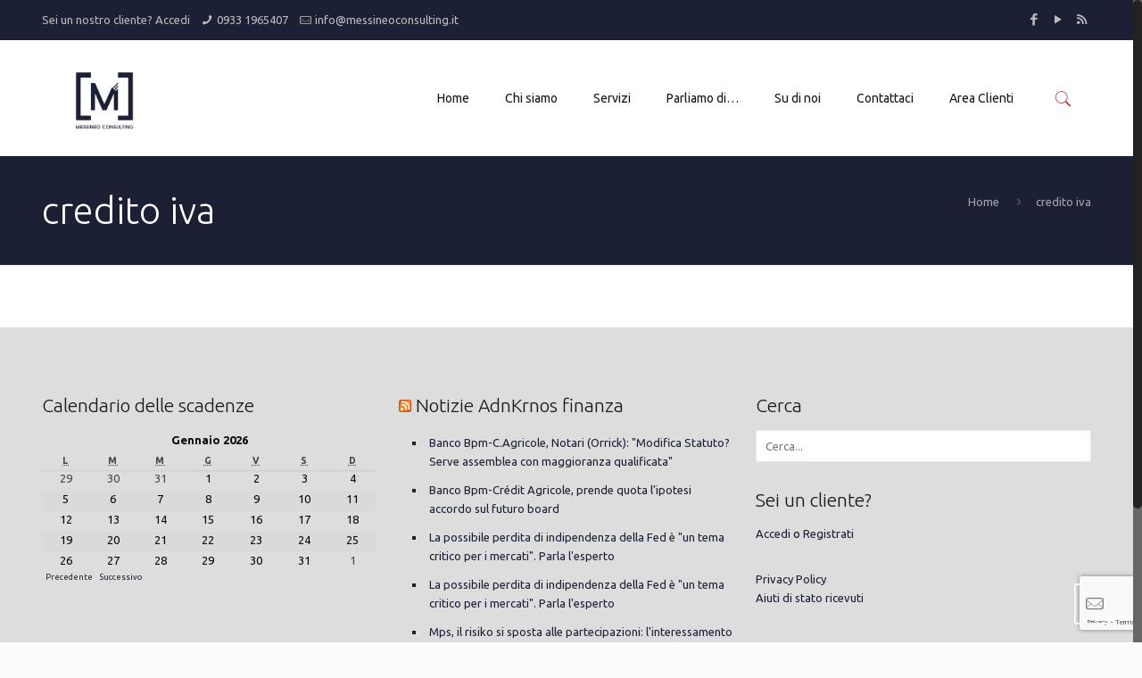

--- FILE ---
content_type: text/html; charset=utf-8
request_url: https://www.google.com/recaptcha/api2/anchor?ar=1&k=6Le83dUUAAAAAJ-lTDvDVHki6AXQdFK2p89TxTiI&co=aHR0cHM6Ly9tZXNzaW5lb2NvbnN1bHRpbmcuaXQ6NDQz&hl=en&v=9TiwnJFHeuIw_s0wSd3fiKfN&size=invisible&anchor-ms=20000&execute-ms=30000&cb=ij2ma1x3mf6v
body_size: 48116
content:
<!DOCTYPE HTML><html dir="ltr" lang="en"><head><meta http-equiv="Content-Type" content="text/html; charset=UTF-8">
<meta http-equiv="X-UA-Compatible" content="IE=edge">
<title>reCAPTCHA</title>
<style type="text/css">
/* cyrillic-ext */
@font-face {
  font-family: 'Roboto';
  font-style: normal;
  font-weight: 400;
  font-stretch: 100%;
  src: url(//fonts.gstatic.com/s/roboto/v48/KFO7CnqEu92Fr1ME7kSn66aGLdTylUAMa3GUBHMdazTgWw.woff2) format('woff2');
  unicode-range: U+0460-052F, U+1C80-1C8A, U+20B4, U+2DE0-2DFF, U+A640-A69F, U+FE2E-FE2F;
}
/* cyrillic */
@font-face {
  font-family: 'Roboto';
  font-style: normal;
  font-weight: 400;
  font-stretch: 100%;
  src: url(//fonts.gstatic.com/s/roboto/v48/KFO7CnqEu92Fr1ME7kSn66aGLdTylUAMa3iUBHMdazTgWw.woff2) format('woff2');
  unicode-range: U+0301, U+0400-045F, U+0490-0491, U+04B0-04B1, U+2116;
}
/* greek-ext */
@font-face {
  font-family: 'Roboto';
  font-style: normal;
  font-weight: 400;
  font-stretch: 100%;
  src: url(//fonts.gstatic.com/s/roboto/v48/KFO7CnqEu92Fr1ME7kSn66aGLdTylUAMa3CUBHMdazTgWw.woff2) format('woff2');
  unicode-range: U+1F00-1FFF;
}
/* greek */
@font-face {
  font-family: 'Roboto';
  font-style: normal;
  font-weight: 400;
  font-stretch: 100%;
  src: url(//fonts.gstatic.com/s/roboto/v48/KFO7CnqEu92Fr1ME7kSn66aGLdTylUAMa3-UBHMdazTgWw.woff2) format('woff2');
  unicode-range: U+0370-0377, U+037A-037F, U+0384-038A, U+038C, U+038E-03A1, U+03A3-03FF;
}
/* math */
@font-face {
  font-family: 'Roboto';
  font-style: normal;
  font-weight: 400;
  font-stretch: 100%;
  src: url(//fonts.gstatic.com/s/roboto/v48/KFO7CnqEu92Fr1ME7kSn66aGLdTylUAMawCUBHMdazTgWw.woff2) format('woff2');
  unicode-range: U+0302-0303, U+0305, U+0307-0308, U+0310, U+0312, U+0315, U+031A, U+0326-0327, U+032C, U+032F-0330, U+0332-0333, U+0338, U+033A, U+0346, U+034D, U+0391-03A1, U+03A3-03A9, U+03B1-03C9, U+03D1, U+03D5-03D6, U+03F0-03F1, U+03F4-03F5, U+2016-2017, U+2034-2038, U+203C, U+2040, U+2043, U+2047, U+2050, U+2057, U+205F, U+2070-2071, U+2074-208E, U+2090-209C, U+20D0-20DC, U+20E1, U+20E5-20EF, U+2100-2112, U+2114-2115, U+2117-2121, U+2123-214F, U+2190, U+2192, U+2194-21AE, U+21B0-21E5, U+21F1-21F2, U+21F4-2211, U+2213-2214, U+2216-22FF, U+2308-230B, U+2310, U+2319, U+231C-2321, U+2336-237A, U+237C, U+2395, U+239B-23B7, U+23D0, U+23DC-23E1, U+2474-2475, U+25AF, U+25B3, U+25B7, U+25BD, U+25C1, U+25CA, U+25CC, U+25FB, U+266D-266F, U+27C0-27FF, U+2900-2AFF, U+2B0E-2B11, U+2B30-2B4C, U+2BFE, U+3030, U+FF5B, U+FF5D, U+1D400-1D7FF, U+1EE00-1EEFF;
}
/* symbols */
@font-face {
  font-family: 'Roboto';
  font-style: normal;
  font-weight: 400;
  font-stretch: 100%;
  src: url(//fonts.gstatic.com/s/roboto/v48/KFO7CnqEu92Fr1ME7kSn66aGLdTylUAMaxKUBHMdazTgWw.woff2) format('woff2');
  unicode-range: U+0001-000C, U+000E-001F, U+007F-009F, U+20DD-20E0, U+20E2-20E4, U+2150-218F, U+2190, U+2192, U+2194-2199, U+21AF, U+21E6-21F0, U+21F3, U+2218-2219, U+2299, U+22C4-22C6, U+2300-243F, U+2440-244A, U+2460-24FF, U+25A0-27BF, U+2800-28FF, U+2921-2922, U+2981, U+29BF, U+29EB, U+2B00-2BFF, U+4DC0-4DFF, U+FFF9-FFFB, U+10140-1018E, U+10190-1019C, U+101A0, U+101D0-101FD, U+102E0-102FB, U+10E60-10E7E, U+1D2C0-1D2D3, U+1D2E0-1D37F, U+1F000-1F0FF, U+1F100-1F1AD, U+1F1E6-1F1FF, U+1F30D-1F30F, U+1F315, U+1F31C, U+1F31E, U+1F320-1F32C, U+1F336, U+1F378, U+1F37D, U+1F382, U+1F393-1F39F, U+1F3A7-1F3A8, U+1F3AC-1F3AF, U+1F3C2, U+1F3C4-1F3C6, U+1F3CA-1F3CE, U+1F3D4-1F3E0, U+1F3ED, U+1F3F1-1F3F3, U+1F3F5-1F3F7, U+1F408, U+1F415, U+1F41F, U+1F426, U+1F43F, U+1F441-1F442, U+1F444, U+1F446-1F449, U+1F44C-1F44E, U+1F453, U+1F46A, U+1F47D, U+1F4A3, U+1F4B0, U+1F4B3, U+1F4B9, U+1F4BB, U+1F4BF, U+1F4C8-1F4CB, U+1F4D6, U+1F4DA, U+1F4DF, U+1F4E3-1F4E6, U+1F4EA-1F4ED, U+1F4F7, U+1F4F9-1F4FB, U+1F4FD-1F4FE, U+1F503, U+1F507-1F50B, U+1F50D, U+1F512-1F513, U+1F53E-1F54A, U+1F54F-1F5FA, U+1F610, U+1F650-1F67F, U+1F687, U+1F68D, U+1F691, U+1F694, U+1F698, U+1F6AD, U+1F6B2, U+1F6B9-1F6BA, U+1F6BC, U+1F6C6-1F6CF, U+1F6D3-1F6D7, U+1F6E0-1F6EA, U+1F6F0-1F6F3, U+1F6F7-1F6FC, U+1F700-1F7FF, U+1F800-1F80B, U+1F810-1F847, U+1F850-1F859, U+1F860-1F887, U+1F890-1F8AD, U+1F8B0-1F8BB, U+1F8C0-1F8C1, U+1F900-1F90B, U+1F93B, U+1F946, U+1F984, U+1F996, U+1F9E9, U+1FA00-1FA6F, U+1FA70-1FA7C, U+1FA80-1FA89, U+1FA8F-1FAC6, U+1FACE-1FADC, U+1FADF-1FAE9, U+1FAF0-1FAF8, U+1FB00-1FBFF;
}
/* vietnamese */
@font-face {
  font-family: 'Roboto';
  font-style: normal;
  font-weight: 400;
  font-stretch: 100%;
  src: url(//fonts.gstatic.com/s/roboto/v48/KFO7CnqEu92Fr1ME7kSn66aGLdTylUAMa3OUBHMdazTgWw.woff2) format('woff2');
  unicode-range: U+0102-0103, U+0110-0111, U+0128-0129, U+0168-0169, U+01A0-01A1, U+01AF-01B0, U+0300-0301, U+0303-0304, U+0308-0309, U+0323, U+0329, U+1EA0-1EF9, U+20AB;
}
/* latin-ext */
@font-face {
  font-family: 'Roboto';
  font-style: normal;
  font-weight: 400;
  font-stretch: 100%;
  src: url(//fonts.gstatic.com/s/roboto/v48/KFO7CnqEu92Fr1ME7kSn66aGLdTylUAMa3KUBHMdazTgWw.woff2) format('woff2');
  unicode-range: U+0100-02BA, U+02BD-02C5, U+02C7-02CC, U+02CE-02D7, U+02DD-02FF, U+0304, U+0308, U+0329, U+1D00-1DBF, U+1E00-1E9F, U+1EF2-1EFF, U+2020, U+20A0-20AB, U+20AD-20C0, U+2113, U+2C60-2C7F, U+A720-A7FF;
}
/* latin */
@font-face {
  font-family: 'Roboto';
  font-style: normal;
  font-weight: 400;
  font-stretch: 100%;
  src: url(//fonts.gstatic.com/s/roboto/v48/KFO7CnqEu92Fr1ME7kSn66aGLdTylUAMa3yUBHMdazQ.woff2) format('woff2');
  unicode-range: U+0000-00FF, U+0131, U+0152-0153, U+02BB-02BC, U+02C6, U+02DA, U+02DC, U+0304, U+0308, U+0329, U+2000-206F, U+20AC, U+2122, U+2191, U+2193, U+2212, U+2215, U+FEFF, U+FFFD;
}
/* cyrillic-ext */
@font-face {
  font-family: 'Roboto';
  font-style: normal;
  font-weight: 500;
  font-stretch: 100%;
  src: url(//fonts.gstatic.com/s/roboto/v48/KFO7CnqEu92Fr1ME7kSn66aGLdTylUAMa3GUBHMdazTgWw.woff2) format('woff2');
  unicode-range: U+0460-052F, U+1C80-1C8A, U+20B4, U+2DE0-2DFF, U+A640-A69F, U+FE2E-FE2F;
}
/* cyrillic */
@font-face {
  font-family: 'Roboto';
  font-style: normal;
  font-weight: 500;
  font-stretch: 100%;
  src: url(//fonts.gstatic.com/s/roboto/v48/KFO7CnqEu92Fr1ME7kSn66aGLdTylUAMa3iUBHMdazTgWw.woff2) format('woff2');
  unicode-range: U+0301, U+0400-045F, U+0490-0491, U+04B0-04B1, U+2116;
}
/* greek-ext */
@font-face {
  font-family: 'Roboto';
  font-style: normal;
  font-weight: 500;
  font-stretch: 100%;
  src: url(//fonts.gstatic.com/s/roboto/v48/KFO7CnqEu92Fr1ME7kSn66aGLdTylUAMa3CUBHMdazTgWw.woff2) format('woff2');
  unicode-range: U+1F00-1FFF;
}
/* greek */
@font-face {
  font-family: 'Roboto';
  font-style: normal;
  font-weight: 500;
  font-stretch: 100%;
  src: url(//fonts.gstatic.com/s/roboto/v48/KFO7CnqEu92Fr1ME7kSn66aGLdTylUAMa3-UBHMdazTgWw.woff2) format('woff2');
  unicode-range: U+0370-0377, U+037A-037F, U+0384-038A, U+038C, U+038E-03A1, U+03A3-03FF;
}
/* math */
@font-face {
  font-family: 'Roboto';
  font-style: normal;
  font-weight: 500;
  font-stretch: 100%;
  src: url(//fonts.gstatic.com/s/roboto/v48/KFO7CnqEu92Fr1ME7kSn66aGLdTylUAMawCUBHMdazTgWw.woff2) format('woff2');
  unicode-range: U+0302-0303, U+0305, U+0307-0308, U+0310, U+0312, U+0315, U+031A, U+0326-0327, U+032C, U+032F-0330, U+0332-0333, U+0338, U+033A, U+0346, U+034D, U+0391-03A1, U+03A3-03A9, U+03B1-03C9, U+03D1, U+03D5-03D6, U+03F0-03F1, U+03F4-03F5, U+2016-2017, U+2034-2038, U+203C, U+2040, U+2043, U+2047, U+2050, U+2057, U+205F, U+2070-2071, U+2074-208E, U+2090-209C, U+20D0-20DC, U+20E1, U+20E5-20EF, U+2100-2112, U+2114-2115, U+2117-2121, U+2123-214F, U+2190, U+2192, U+2194-21AE, U+21B0-21E5, U+21F1-21F2, U+21F4-2211, U+2213-2214, U+2216-22FF, U+2308-230B, U+2310, U+2319, U+231C-2321, U+2336-237A, U+237C, U+2395, U+239B-23B7, U+23D0, U+23DC-23E1, U+2474-2475, U+25AF, U+25B3, U+25B7, U+25BD, U+25C1, U+25CA, U+25CC, U+25FB, U+266D-266F, U+27C0-27FF, U+2900-2AFF, U+2B0E-2B11, U+2B30-2B4C, U+2BFE, U+3030, U+FF5B, U+FF5D, U+1D400-1D7FF, U+1EE00-1EEFF;
}
/* symbols */
@font-face {
  font-family: 'Roboto';
  font-style: normal;
  font-weight: 500;
  font-stretch: 100%;
  src: url(//fonts.gstatic.com/s/roboto/v48/KFO7CnqEu92Fr1ME7kSn66aGLdTylUAMaxKUBHMdazTgWw.woff2) format('woff2');
  unicode-range: U+0001-000C, U+000E-001F, U+007F-009F, U+20DD-20E0, U+20E2-20E4, U+2150-218F, U+2190, U+2192, U+2194-2199, U+21AF, U+21E6-21F0, U+21F3, U+2218-2219, U+2299, U+22C4-22C6, U+2300-243F, U+2440-244A, U+2460-24FF, U+25A0-27BF, U+2800-28FF, U+2921-2922, U+2981, U+29BF, U+29EB, U+2B00-2BFF, U+4DC0-4DFF, U+FFF9-FFFB, U+10140-1018E, U+10190-1019C, U+101A0, U+101D0-101FD, U+102E0-102FB, U+10E60-10E7E, U+1D2C0-1D2D3, U+1D2E0-1D37F, U+1F000-1F0FF, U+1F100-1F1AD, U+1F1E6-1F1FF, U+1F30D-1F30F, U+1F315, U+1F31C, U+1F31E, U+1F320-1F32C, U+1F336, U+1F378, U+1F37D, U+1F382, U+1F393-1F39F, U+1F3A7-1F3A8, U+1F3AC-1F3AF, U+1F3C2, U+1F3C4-1F3C6, U+1F3CA-1F3CE, U+1F3D4-1F3E0, U+1F3ED, U+1F3F1-1F3F3, U+1F3F5-1F3F7, U+1F408, U+1F415, U+1F41F, U+1F426, U+1F43F, U+1F441-1F442, U+1F444, U+1F446-1F449, U+1F44C-1F44E, U+1F453, U+1F46A, U+1F47D, U+1F4A3, U+1F4B0, U+1F4B3, U+1F4B9, U+1F4BB, U+1F4BF, U+1F4C8-1F4CB, U+1F4D6, U+1F4DA, U+1F4DF, U+1F4E3-1F4E6, U+1F4EA-1F4ED, U+1F4F7, U+1F4F9-1F4FB, U+1F4FD-1F4FE, U+1F503, U+1F507-1F50B, U+1F50D, U+1F512-1F513, U+1F53E-1F54A, U+1F54F-1F5FA, U+1F610, U+1F650-1F67F, U+1F687, U+1F68D, U+1F691, U+1F694, U+1F698, U+1F6AD, U+1F6B2, U+1F6B9-1F6BA, U+1F6BC, U+1F6C6-1F6CF, U+1F6D3-1F6D7, U+1F6E0-1F6EA, U+1F6F0-1F6F3, U+1F6F7-1F6FC, U+1F700-1F7FF, U+1F800-1F80B, U+1F810-1F847, U+1F850-1F859, U+1F860-1F887, U+1F890-1F8AD, U+1F8B0-1F8BB, U+1F8C0-1F8C1, U+1F900-1F90B, U+1F93B, U+1F946, U+1F984, U+1F996, U+1F9E9, U+1FA00-1FA6F, U+1FA70-1FA7C, U+1FA80-1FA89, U+1FA8F-1FAC6, U+1FACE-1FADC, U+1FADF-1FAE9, U+1FAF0-1FAF8, U+1FB00-1FBFF;
}
/* vietnamese */
@font-face {
  font-family: 'Roboto';
  font-style: normal;
  font-weight: 500;
  font-stretch: 100%;
  src: url(//fonts.gstatic.com/s/roboto/v48/KFO7CnqEu92Fr1ME7kSn66aGLdTylUAMa3OUBHMdazTgWw.woff2) format('woff2');
  unicode-range: U+0102-0103, U+0110-0111, U+0128-0129, U+0168-0169, U+01A0-01A1, U+01AF-01B0, U+0300-0301, U+0303-0304, U+0308-0309, U+0323, U+0329, U+1EA0-1EF9, U+20AB;
}
/* latin-ext */
@font-face {
  font-family: 'Roboto';
  font-style: normal;
  font-weight: 500;
  font-stretch: 100%;
  src: url(//fonts.gstatic.com/s/roboto/v48/KFO7CnqEu92Fr1ME7kSn66aGLdTylUAMa3KUBHMdazTgWw.woff2) format('woff2');
  unicode-range: U+0100-02BA, U+02BD-02C5, U+02C7-02CC, U+02CE-02D7, U+02DD-02FF, U+0304, U+0308, U+0329, U+1D00-1DBF, U+1E00-1E9F, U+1EF2-1EFF, U+2020, U+20A0-20AB, U+20AD-20C0, U+2113, U+2C60-2C7F, U+A720-A7FF;
}
/* latin */
@font-face {
  font-family: 'Roboto';
  font-style: normal;
  font-weight: 500;
  font-stretch: 100%;
  src: url(//fonts.gstatic.com/s/roboto/v48/KFO7CnqEu92Fr1ME7kSn66aGLdTylUAMa3yUBHMdazQ.woff2) format('woff2');
  unicode-range: U+0000-00FF, U+0131, U+0152-0153, U+02BB-02BC, U+02C6, U+02DA, U+02DC, U+0304, U+0308, U+0329, U+2000-206F, U+20AC, U+2122, U+2191, U+2193, U+2212, U+2215, U+FEFF, U+FFFD;
}
/* cyrillic-ext */
@font-face {
  font-family: 'Roboto';
  font-style: normal;
  font-weight: 900;
  font-stretch: 100%;
  src: url(//fonts.gstatic.com/s/roboto/v48/KFO7CnqEu92Fr1ME7kSn66aGLdTylUAMa3GUBHMdazTgWw.woff2) format('woff2');
  unicode-range: U+0460-052F, U+1C80-1C8A, U+20B4, U+2DE0-2DFF, U+A640-A69F, U+FE2E-FE2F;
}
/* cyrillic */
@font-face {
  font-family: 'Roboto';
  font-style: normal;
  font-weight: 900;
  font-stretch: 100%;
  src: url(//fonts.gstatic.com/s/roboto/v48/KFO7CnqEu92Fr1ME7kSn66aGLdTylUAMa3iUBHMdazTgWw.woff2) format('woff2');
  unicode-range: U+0301, U+0400-045F, U+0490-0491, U+04B0-04B1, U+2116;
}
/* greek-ext */
@font-face {
  font-family: 'Roboto';
  font-style: normal;
  font-weight: 900;
  font-stretch: 100%;
  src: url(//fonts.gstatic.com/s/roboto/v48/KFO7CnqEu92Fr1ME7kSn66aGLdTylUAMa3CUBHMdazTgWw.woff2) format('woff2');
  unicode-range: U+1F00-1FFF;
}
/* greek */
@font-face {
  font-family: 'Roboto';
  font-style: normal;
  font-weight: 900;
  font-stretch: 100%;
  src: url(//fonts.gstatic.com/s/roboto/v48/KFO7CnqEu92Fr1ME7kSn66aGLdTylUAMa3-UBHMdazTgWw.woff2) format('woff2');
  unicode-range: U+0370-0377, U+037A-037F, U+0384-038A, U+038C, U+038E-03A1, U+03A3-03FF;
}
/* math */
@font-face {
  font-family: 'Roboto';
  font-style: normal;
  font-weight: 900;
  font-stretch: 100%;
  src: url(//fonts.gstatic.com/s/roboto/v48/KFO7CnqEu92Fr1ME7kSn66aGLdTylUAMawCUBHMdazTgWw.woff2) format('woff2');
  unicode-range: U+0302-0303, U+0305, U+0307-0308, U+0310, U+0312, U+0315, U+031A, U+0326-0327, U+032C, U+032F-0330, U+0332-0333, U+0338, U+033A, U+0346, U+034D, U+0391-03A1, U+03A3-03A9, U+03B1-03C9, U+03D1, U+03D5-03D6, U+03F0-03F1, U+03F4-03F5, U+2016-2017, U+2034-2038, U+203C, U+2040, U+2043, U+2047, U+2050, U+2057, U+205F, U+2070-2071, U+2074-208E, U+2090-209C, U+20D0-20DC, U+20E1, U+20E5-20EF, U+2100-2112, U+2114-2115, U+2117-2121, U+2123-214F, U+2190, U+2192, U+2194-21AE, U+21B0-21E5, U+21F1-21F2, U+21F4-2211, U+2213-2214, U+2216-22FF, U+2308-230B, U+2310, U+2319, U+231C-2321, U+2336-237A, U+237C, U+2395, U+239B-23B7, U+23D0, U+23DC-23E1, U+2474-2475, U+25AF, U+25B3, U+25B7, U+25BD, U+25C1, U+25CA, U+25CC, U+25FB, U+266D-266F, U+27C0-27FF, U+2900-2AFF, U+2B0E-2B11, U+2B30-2B4C, U+2BFE, U+3030, U+FF5B, U+FF5D, U+1D400-1D7FF, U+1EE00-1EEFF;
}
/* symbols */
@font-face {
  font-family: 'Roboto';
  font-style: normal;
  font-weight: 900;
  font-stretch: 100%;
  src: url(//fonts.gstatic.com/s/roboto/v48/KFO7CnqEu92Fr1ME7kSn66aGLdTylUAMaxKUBHMdazTgWw.woff2) format('woff2');
  unicode-range: U+0001-000C, U+000E-001F, U+007F-009F, U+20DD-20E0, U+20E2-20E4, U+2150-218F, U+2190, U+2192, U+2194-2199, U+21AF, U+21E6-21F0, U+21F3, U+2218-2219, U+2299, U+22C4-22C6, U+2300-243F, U+2440-244A, U+2460-24FF, U+25A0-27BF, U+2800-28FF, U+2921-2922, U+2981, U+29BF, U+29EB, U+2B00-2BFF, U+4DC0-4DFF, U+FFF9-FFFB, U+10140-1018E, U+10190-1019C, U+101A0, U+101D0-101FD, U+102E0-102FB, U+10E60-10E7E, U+1D2C0-1D2D3, U+1D2E0-1D37F, U+1F000-1F0FF, U+1F100-1F1AD, U+1F1E6-1F1FF, U+1F30D-1F30F, U+1F315, U+1F31C, U+1F31E, U+1F320-1F32C, U+1F336, U+1F378, U+1F37D, U+1F382, U+1F393-1F39F, U+1F3A7-1F3A8, U+1F3AC-1F3AF, U+1F3C2, U+1F3C4-1F3C6, U+1F3CA-1F3CE, U+1F3D4-1F3E0, U+1F3ED, U+1F3F1-1F3F3, U+1F3F5-1F3F7, U+1F408, U+1F415, U+1F41F, U+1F426, U+1F43F, U+1F441-1F442, U+1F444, U+1F446-1F449, U+1F44C-1F44E, U+1F453, U+1F46A, U+1F47D, U+1F4A3, U+1F4B0, U+1F4B3, U+1F4B9, U+1F4BB, U+1F4BF, U+1F4C8-1F4CB, U+1F4D6, U+1F4DA, U+1F4DF, U+1F4E3-1F4E6, U+1F4EA-1F4ED, U+1F4F7, U+1F4F9-1F4FB, U+1F4FD-1F4FE, U+1F503, U+1F507-1F50B, U+1F50D, U+1F512-1F513, U+1F53E-1F54A, U+1F54F-1F5FA, U+1F610, U+1F650-1F67F, U+1F687, U+1F68D, U+1F691, U+1F694, U+1F698, U+1F6AD, U+1F6B2, U+1F6B9-1F6BA, U+1F6BC, U+1F6C6-1F6CF, U+1F6D3-1F6D7, U+1F6E0-1F6EA, U+1F6F0-1F6F3, U+1F6F7-1F6FC, U+1F700-1F7FF, U+1F800-1F80B, U+1F810-1F847, U+1F850-1F859, U+1F860-1F887, U+1F890-1F8AD, U+1F8B0-1F8BB, U+1F8C0-1F8C1, U+1F900-1F90B, U+1F93B, U+1F946, U+1F984, U+1F996, U+1F9E9, U+1FA00-1FA6F, U+1FA70-1FA7C, U+1FA80-1FA89, U+1FA8F-1FAC6, U+1FACE-1FADC, U+1FADF-1FAE9, U+1FAF0-1FAF8, U+1FB00-1FBFF;
}
/* vietnamese */
@font-face {
  font-family: 'Roboto';
  font-style: normal;
  font-weight: 900;
  font-stretch: 100%;
  src: url(//fonts.gstatic.com/s/roboto/v48/KFO7CnqEu92Fr1ME7kSn66aGLdTylUAMa3OUBHMdazTgWw.woff2) format('woff2');
  unicode-range: U+0102-0103, U+0110-0111, U+0128-0129, U+0168-0169, U+01A0-01A1, U+01AF-01B0, U+0300-0301, U+0303-0304, U+0308-0309, U+0323, U+0329, U+1EA0-1EF9, U+20AB;
}
/* latin-ext */
@font-face {
  font-family: 'Roboto';
  font-style: normal;
  font-weight: 900;
  font-stretch: 100%;
  src: url(//fonts.gstatic.com/s/roboto/v48/KFO7CnqEu92Fr1ME7kSn66aGLdTylUAMa3KUBHMdazTgWw.woff2) format('woff2');
  unicode-range: U+0100-02BA, U+02BD-02C5, U+02C7-02CC, U+02CE-02D7, U+02DD-02FF, U+0304, U+0308, U+0329, U+1D00-1DBF, U+1E00-1E9F, U+1EF2-1EFF, U+2020, U+20A0-20AB, U+20AD-20C0, U+2113, U+2C60-2C7F, U+A720-A7FF;
}
/* latin */
@font-face {
  font-family: 'Roboto';
  font-style: normal;
  font-weight: 900;
  font-stretch: 100%;
  src: url(//fonts.gstatic.com/s/roboto/v48/KFO7CnqEu92Fr1ME7kSn66aGLdTylUAMa3yUBHMdazQ.woff2) format('woff2');
  unicode-range: U+0000-00FF, U+0131, U+0152-0153, U+02BB-02BC, U+02C6, U+02DA, U+02DC, U+0304, U+0308, U+0329, U+2000-206F, U+20AC, U+2122, U+2191, U+2193, U+2212, U+2215, U+FEFF, U+FFFD;
}

</style>
<link rel="stylesheet" type="text/css" href="https://www.gstatic.com/recaptcha/releases/9TiwnJFHeuIw_s0wSd3fiKfN/styles__ltr.css">
<script nonce="pVNFzJq4ypMW7y8j02oRJA" type="text/javascript">window['__recaptcha_api'] = 'https://www.google.com/recaptcha/api2/';</script>
<script type="text/javascript" src="https://www.gstatic.com/recaptcha/releases/9TiwnJFHeuIw_s0wSd3fiKfN/recaptcha__en.js" nonce="pVNFzJq4ypMW7y8j02oRJA">
      
    </script></head>
<body><div id="rc-anchor-alert" class="rc-anchor-alert"></div>
<input type="hidden" id="recaptcha-token" value="[base64]">
<script type="text/javascript" nonce="pVNFzJq4ypMW7y8j02oRJA">
      recaptcha.anchor.Main.init("[\x22ainput\x22,[\x22bgdata\x22,\x22\x22,\[base64]/[base64]/[base64]/[base64]/[base64]/[base64]/[base64]/[base64]/[base64]/[base64]\\u003d\x22,\[base64]\\u003d\\u003d\x22,\[base64]/[base64]/DnQRYJ8ODW8KrKMK2w5rDvcOpCcKcPMKzw4bCgzPDrFHCgD/[base64]/CkmpGXsOELGXDiGcVFsKrQcO1wrxnOMOcD8OZQMOJw78DZBRPZB7CkmbCpRnClE1NI1PDm8KcwrXCrMO6YD7CtBLCuMOyw5fCswnDs8Obw7VPJT/[base64]/Oh42BQTDgcK8w59NMx4Dw4oOwqrDiMKKdMO+wrRrw4DDkWTDosKRwrDDjMOTeMOBdcOTw4zDtMKTWMO/McKLwrTDqjTDjU/ClmFmOQLDocO6wpnDtQLCjMKNw5B9wrbCoXo2w6zDjBcTVcKTRlHDqW/DkDvCjhDCr8KGwq4IT8KJdMOmD8KNBcOZwpnCqsKuw4kVw4ZQwp07FGfCm3TCh8KNPsOHw5cowqLDv23Dg8OAXE46J8KOF8KaOErCjMKFKSYjD8OmwoJ6S1fDnnl6wok8W8K+NHgLw5zDjXfDqsOzwoB0M8OVwq/[base64]/[base64]/[base64]/CqkvDuDFrwpXCsBgUIDIswrEmak4gwqfCj3DDm8KJIcOxScO+XcONwpfCk8KAIMOTwrzCuMOPRMK+wq3Cg8K/[base64]/CkDHDqUMAw5YYW8OUQMKgw60af8OqwoDCmcKsw54tI2rDvcOxBkRhE8O3P8K+dB/CiTTCk8Opw7taLmrDhlZmwoxDSMO0cmoqw6bDsMKJc8O0wp/ClxhAOMKpUm4idsKzAx/DjsKFTCrDlcKXwohuacKAw53DpMO3I1wSYiTDpXIJY8KDRDPClcOxwp/[base64]/[base64]/eSvCjcOyARnCvcOXw5Y/wrLDgsOURj/DlnlRw6TCoyYnb1YvdcO4csK5bnMfw7zDqGFuwqrCgSx7JMK4RTDDpMO8wqUNwoFswrclwrfCmMKBwqXCu0/CnG1kw4p4CMOnQ2jDt8O7KsOENSTDuh8Cw4vCmWrCh8Oew6LDvVt/[base64]/DjDrClCLDjATCq2PCuMK8LsOET38lIUBCL8OSw7BAw4JiU8KMwoXDjUQVKTs0w73CtVktaSrDuQw5wq7Dhzc1C8KeQ8K1wp/DiGIRwoMuw6HCs8Kqw4bCjTENwp17w7BvwpTDlwldw5gxATlGwqYDT8O6w6bCtHUrw4kEOMOTwrfCjsOAwrfCm0MhSFYiSzfCo8K1JSLDrx98IsOyDsOswrAfw7/Dv8OcAmBCScKHfMOITcOkw4oVwpPDscOoOMKvIcOVw79XdRlEw5sewrlKZxsUBxXChsKRcFPDiMKGw47CuDzDv8O4w5bDnhNKZhRtwpbCrsKrM3QQwqFFMhIbBx/Do1YjwonCicOvHkEyFEYnw5vCiCzCqB3CqcKew7/Dsy51woYzwoMzcsOIw5bDgyBvw6QvW29ow7l1csOpKznDnygBw6Inw6LCmH5kFzMHwrY8FsKNPWoHdMOJa8KYEFZjw4XDlcKywrt2Dy/Cpz7Cp1TDjVpBVD3DsCnCgsKcH8OBw6sTcy85w6ARFAzDkw1TYwklBgIyLlgkwr0SwpVxw5AjWsKwNMOhKF7CqiQJbwjCtMKtw5TDiMORwrZxS8OQGmTCk0DDmQp9w5pPQsOMd3B0w5gfw4DCqcO4wogMf1Q9w4Uufn/DiMKDZDE6VW5JSVRBdC17wp1two/[base64]/Dq8KUwopPwrtHQVlVwqg3DsOCFsOjwo8ww4zDu8O6w749HRPCo8ORw5bCthjCocK/R8OVw6zDhcOrw4nDmcKiw7vDgCgDCEYgJMOAbzDCuwvCkEE6X1AiYsKGw6jDk8O9U8Kpw6oVEcKeRcK4woArw5UtRMKPwpoIwqLCmQc1V2JHw6LCo0rCpMKaZFfDvMK1wpI3wozCiRLDjQYnwpUiLMKuwpcfwrkTKErCsMKhw7QpwrbDlyTChWhSOV/DrcOuKy8EwrwJwp5eRDzDvzPDpcKuw6AswqrDmGhgw7ACwrEeHVvDhcOZwpUWwoxLw5d+w6wSw6JOw6wyVC0Dwr/[base64]/IWzCrHrDvcO0eB9Sw67DpMONw7gqwqXDtm/ChmbCg1PDsDgLOhLDjcKEw7NJNcKlOANaw5kKw7Y8woTDihIGPsODw5LDnsKew7/[base64]/wpU9TUTCjVLCnGjDhhIRw5F5w6HCgcKMwpnCvMKAw5fDn3PDnMKoA3HDusODI8Kaw5R4M8OWNcOXwpADwrEVFUTCly/DsAEPVcKhPFfCvRTDllcFRAtww5AYw4ZTwps8w77DojTDhcKSw6AoZ8KNLR7CvgEVwoTCkMOaX1VLRMOUIsOtQkDDt8KFFgtzw7kcOMOGTcK0JxBPP8Omwo/[base64]/[base64]/[base64]/w7jDhBTCrnjCoBQEwqI7wr3DpmxbNz7DtWzCncOrw6Jhw6Q2FsK1w5HDkXLDv8OVwrJow5bDjMK7w63CsTzDlsKBw4kUc8OGRwHCjMOLw49efEMrwpsOFsOLw53CrXDDscKPw67CjBrDp8KnLhbCskzDvj/DqA1SY8OKfsKXS8OXScOCw4A3EMKYCxJQwoBJYMKYw4bDgkoZF1sif3sbw5rDnMK8w7I2VMOfPx80dBxiWcOpI015KhRrMCcNwqEbRcKsw4ktwprCu8OJw71nZCEVO8KPw5tewoXDtcOrHcO/QMO1wo7CgcKSJRIow4LCpcKBC8K0NMK9wp3CocKZw6ZVb2thXcOSQhg0OAclwrrDtMOoU1djFWVzEsO+w48Rw6M/w6sww7l8w7TCjWQcM8Onw5wPW8O5wp/Dpg0uw4TDjyrCiMKCcnTCrcOqTxMjw6Bpw4hdw4pGacKCQsOhA3HCrMO4VcK+UywXcsOzwrQPw65wHcObNlYZwp7Ci2wSC8KZclXDiGLDscKHw7vCvX5AJsK9PsK8KifDv8OCdwTClMOEAHLCtsOOXlnCjMOfFhnCoFTChDrCqEjDtm/Dty8Mwr3CssOmTcKkw7QgwpJOwpjCuMKsEHhZNxtYwpnDjMKNw5Bfw5XCg1PDgwdwWxnDmcKRZUPCpMKbCx/[base64]/DosKcdlDCgsKhIklrYMKnU8OVFE7Ds2MRw6Q1MmnDgjkOC0rCp8K3EMOrw6PDnU4Lw60iw4RWwpXDuzwJwq7CqcOgw5pzwrnDvsK+w6s+fsO5wqzDnxciZMK7EsOlMA0Kw55qVT/Dg8KzY8KMw54GV8KLR1fDh1TCt8KawoXCgMKYwpdLOMKgf8K+worDuMK2w69hw5DDhDPDtsK6wp8RES1RZU0Cw5LCkcKvU8OsYsKqEw7Ciw7CuMKow50bw4g/DsO1dhJgw6TCksOxQXd3cCPCkMKeK3nDmEZ3SMOWJ8KpQC0Ywp3Ci8OhwrDDtzQCasOhw47CmcKKw7oMw41xw4x/wqbDr8OVW8O4ZMO0w74Rw50LLcKwD0Isw47CqHlOwqPCoxQ4w6vCl1fCnlkiw5HCkcO/wqV5IDLDnMOuwpgBEcO/dcKnwootYMOAPmokeDfDicKdXcKaGMKmKStzX8O8FsK4SVV6ECvDr8O2w7R+WcKDYm0KVkJSw7nCi8OHCXrDgQvDrTPDuQPCksKuw40eMcOXwpPCv2TCnsKrZw3DpU04UQ9BYsK+bsKweDDDvzV2w7UeLQTCtcKrw5vCp8OjOB0mw5zDsx1iY3TCvsOhwr/DtMOPw7rDq8OWwqLDk8OwwrNoQVfCs8KvGXMIIcOCw6Bdw7vDmcOpwqHDlXbCm8KKworCkcK5wpcOWMKLDHHDscKzJcK3YcOpwq/Coi4Uw5JcwqcOC8KpDUvCksOIwrnDoSDCucO5wr/[base64]/dHzDlsOpLn7DqcKnAWjDpj9rwobCi0o/[base64]/DnlbCuMOnDAMkwofDhTfDvsKbVsKDesObGhPCtWFedsKJbcOaBR7DocOLw751VFrDthkzYcKAw77DocODHMOlG8OpOcKqw7fCh27DvB7Dn8KLbMKBwqJzwpvDkz5lbArDgx7ConZzWE9vwqDDuF7CrsOGdz3DmsKDQcKbFsKMV37Dj8KGwobDrMK0IwfCk37DkCsJw5/[base64]/[base64]/DhmrChMKjwp3CiBNHwqpHD8KEFMKlGMOGM8OEUwbDm8O8wqABBkjDhTxkw5TCriRiw7leQ3ZPw7MOw7p8w6nCgsKgesKvbhwiw5geHMKDwq7CmcORa0nCkkETw715w6/DtMOeElzCkMO6fH7DiMKqwqDCiMOYw7vCv8KtQ8OEeX/DtMK7N8KRwrYkbiPDn8OOwoUAecK7wpvDsQcPWMOCV8K5w7vChsKIEXDDssKcQcK/[base64]/ChcK5TjDCjsKAFMOrwqsGCw0rM8O9w7Z6DMOewoPDoC7Do8OAfhDCiWrDmsKdUsKew4bDoMOxw5MWw5Atw5UGw6QfwoXDqV9zw5vDp8OxMkdJw6Yhwpt5w4wxw74cBMKlw6bCvCVZA8OVLsOOw7/DrMKUOFHCsFHCgcOPJcKAYAbCh8OQwpHDqcOOeiXDvllQw6cUw5XCqQZZwo4XGFzDkcKJX8OPwoTCl2BywqkjIBnClyjCpRYOPMO5Nj/DmDnDh0HCiMO8UcKuWRvCisOGNgwwWMKxZkDChsKOZ8O0TcOfw7ZjUh3Cl8KFKsOrTMORwrbDlsORwoPDuHDDhEULbcKwe03CosO/[base64]/CuT3Dr8OUbMO9RGnChDgoIsOZBA4ew47CkcO/TxfDnsKTw5NjeyzDs8Ouw7HDi8OlwplzH1XDjTDCqsKqMB1BE8KZO8KZw4rDrMKQGlEpw5wCwpHCjcOVMcKcZMKLwpR6SCnDu04vTcO8wpJnw53DksKwV8KwwpnCsTp/fjnDscK9w6TDqibDl8OvTcO+BcOhHjnDlMOnwq/[base64]/CpEhQw70Aw4PCosONwp/CkkN+UDXDlFjDisOsDsKJPQdpJwpwUMK4wpZywpnCiyIqw7dVw4dVLlomw6EiC1jChGrDhTZbwpttwq7CqMKJc8KfJyQew6XCu8OaAF9JwqZTwqspUwfCrMODwoBNHMOKwo/Cl2dtK8OJw6rDmW5SwrsyJsOBWCvCl3HCn8O8w7VTw6zCicK/wqvCpMK6Q37DlMK1w6c8HsO8w6DCg1QSwpsnFR8TwpNCw4fDp8O2aXI7w4hzw6/DtcKbGsKYwoxyw5cRPsKbwrk4wpDDjBtvAjNDwqYUwofDlcKCwqvCi014w7VKw4fDgGHDosOfwoAwc8OUDxrCpWhNXGnDvcOYDMKEw6NYQk/CpQ4KVsOvw6zCjMKGw7fDusOCwo7Cv8OqMxHCvsKFbcKXwoDCsjURIsOlw53CvMKFwqfCjUXCh8OLKylWVcOZG8K/VhZtecOBAQDClsK9Hwsbwrk4clBhwoLChMOKw5nCtsOiRT1jwp4Pwqobw7vDmGsBwoQOwrPCrMO5GcKhw5bCqwXCqsKVDkATJcOSwozDmj4bOnzDoH7Cri1qwp/Ch8KXShTCoToKKsOlwqbDj07DmsOvwqBDwr1mEG8GHlMUw7/[base64]/DhsK0H1cZwqTDnMOvwqXCtzrCiMOXBzxmwr1TdhAZw63CnRAQw4IIw5AidMKlah4XwqpRJ8O4wqsRMcOuwpnCpsODwrAvwoPCl8OVZMOHw6fCv8O2YMO/UMKswocQwqfDlGJuHVDDlzcNX0fCicKxwpXCh8OxwprCmMKawqHCum98w6TDicK2w5PDiBN1LMOwfj4lZxvDpG/DmH3CsMOuZcOzQkZNJMO8wp1Jf8KnBcOQwpo+MMKUwprDlcKHwqcdSW1/WUwjw5HDpg0bO8KgRk/[base64]/[base64]/DvT9eYwB2w6jDl8KAw4kEFmDDu8O7wqgnDiZXw7skw6BdBcOAQwLCnsOdwoXCugsPN8OPwosIwo8ZPsK/[base64]/wotyP8KFw5pCdsODVjpIwqxww6TDlzrDiWMuMj3Cu2LDrhVjw4YfwrvCq0kOw5XDq8KtwqQ/K3XDpk3Dh8K3MWXDvsK1wqkfF8O7woPDpxg7wq4LwqnCsMKWw6MEw6YWOk/ClGsFw5F7w6nDjcOhXz7CjWEBZXfCocOzwodzw5TCkh3DuMOfw73CmsK1OFIuw7Bnw786PcORWMK+wpHCq8ODwr/CvMOww40CNGDCt3wOCEtGw6pEA8OGw6ARwoNfwo3CoMKqd8KbJzLCmCTDqUzCpMKpZEwJw5bCocOLV2bDn1kFwrLCl8Kkw6XCtUQRwrsiOW/Cp8K5wppcwqNSwr07wq/CszrDoMONJSXDkGkIQD7DkMO9wqnChsKHY0Z/w5/DicO4wr1/[base64]/[base64]/wp3Cn0/Ci8OiOk3CoA3CgErDim5jYAbDlg5zWzAawpANw5EUUAfDq8OAw7fDtsOPMB9tw49GIsKXw6kKw514dsKuw77CpjI9w41hwoXDkAtzw7pfwrLDnzDDvmPCnsOPw6HDj8KdNMKqwovCjGx5wq8iwqI6wrFzYcKGw6lgDxNqUl7Dp1/[base64]/DkELCu8KfwpHDrcKUQlvCgcKcwr07wrPCvsKiwqooXcK+dsONworCvcOawpVlw5s/J8OrwqLCncO/EcKVw6o1IcK/wo5pWjTCsjrDl8KNM8OsN8KLw6/[base64]/wr/[base64]/dcOkJcOLCsO5w6TCiVLDu8KSw6HCvUrCtULChA3CngXDlcOlwqVXGsOCHsKdPsKBw65mw4N4wpoGw6hRw5wMwqoVAGFsDsKdwr87w43CqRMaRSslw4nCnVkFw4Vhw4E2wpnCsMOWw6jCvxd8w6wzHsKxeMOebsKpJMKAekLDiyJGbyh+wo/CiMOMe8OyAgjDqcKqa8OfwrN7w4TCtn/CvsK9w4PCqx3CvMOJwrvDkV7DpnfCiMOSwoDCnMK2FMOiPsOZw5NyPMKqwqMEwrDCr8K8T8OUwobDiA1ywqzDtRwGw4lqw7jCqTIjwrbDgcO+w5x/b8KcX8O/CTLCjgJ7dmAnNMO9ecKxw5QgO2nDqSjClHnDk8OIwrrDsSIrwoLDqF3CphjCvcOkDcK9UcKXwrXDusORVsKBw4LCoMKULcKCwrBwwrk1XcKtNMKPUsK0w40keHjCq8O0w6rDhGl6KWjCo8ObeMOywodWYMKhw5bDt8KawrfCu8KcwofChBfCvsO/[base64]/CpcKZwrPCtsOww6PDnQAlwrhhw4TCl8ODwrHDl2HCnMKDw7NqSH8uR3vCtUJjQk7CqjfDn1d1bcKWw7DDukrCgAJhGMKUwoNVFsK5QVnCiMKrw7xREsOjPwXCl8OQwo/DucO/[base64]/[base64]/DvizDo8KTZ8O2Pi4aw6DCh8OOwqAPFWdTwrPDqEnCj8O9VMKnwpd/[base64]/wrPCsCxpeMKUwq7Dj0XDssKBw5ksw51SIE/DvMK6w4vCsyDCmMKRU8OqEhZGwoXCqiM8ZSUawr1Rw57CksOkwqbDo8Omw67DoWrChsKbw4kUw58Xw4ZtG8O3w7TCo1vCmAjCkBsdWcK9K8KIJ3cgw6BJdsODwqkIwpdZKMKLw7Idw7t6ZsOiw65VOsOpDcOSw4AUwq8+NsOKwoFZbhJ7bH5ew6s4JRPDhE1lwr/DhmvDq8KFOj3Cu8KVw4rDvMObwpQbwqxdCBscPgV5eMOmw4trSXhRwrNYUcOzworDvMOEN07DrcKsw5x+AzjDqwA1wppbwptgPcOEwr/DuzJJGsOlw5ZuwrjDgxrDjMOSMcKGQMOPCwnCohbCgMOZwq/CmU8DKsO0w4rCk8KlCk/CoMO1wokcwobDncOHPsOnw47Cq8KAwofCj8OMw5jCjsOpWcOkw7DDuU5tMlLCsMKqw4vDq8ORPTk/FsK+e0xhwpsFw4zDrcO7wpPChVTCo04tw5pQD8KVKcOER8KawqsYw7jDuiUawrZaw7zClMKyw7sEw65owq/[base64]/[base64]/wr/DuWTDkcO+wpPCqQrCkVDDsw8hw6/DqhZRw5nCtjrDo0Rdw7PDpFnDisO3f3/[base64]/CqcOSwrJDw47CvMKVw5bDgsOpMVvDgsKvHTjCvADCh2bDl8KBw6kqOcO3RlYcM1I/[base64]/CuMKfw6AEwp40wq43IFbCm8K8eRImwpvDlMKGwo8VwpbDlMOsw4x3cUQEw58BwpjCj8KFbsOpwoF9b8K+w45IIMKCw6sVLy/CuB/[base64]/DgcKZwoEZRCnDuMOhKMOsUMOBw7MKw4U9CFfDvcONO8OIGsOMNHzDg2Uyw77Cl8OUEmbCiTvCk3ljw7TCoRMuJMOgDMOkwrnCjHsVwpLDkx/DtGfCoj3DtX/Clw3DrMKDwroKX8KJXHnDpQ/CvsKlccOTXCzDk0TDvVnDqTPDncO5CX17w6hUw7DDpcKXw5zDqnvCrMOow4zClsOiXw7CuGjDh8ONPcKcU8OJWsOsXMK3w7XDu8O5w7JAOGnCsifDpcOtVsKOwo7CksO5N2MbdcOMw6FmcwkiwqA8G1TCpMO8PMK3wqUqdMKHw4Bvw43DtcKyw6fClMOgwpDCscKbU2/ChzllworDtxjDs1nCjsKlC8Osw7h1BsKOw6ttbMOjw5NwWlQUw5JFwo/CksK/w43Dm8OFQRgNcsKywqnCtT/DiMOBfsKdw63DpsODw6LDsDDDqMOfw4lBCcOGW1ZSAMK5Kl/CjQIaDMOSaMKowopCYsOiwpfChkQpCn5Yw54Fw4zCjsOfwr/CgsOlaUdREcKsw5gLw5zCkEFlIcOew4HCkcKnLwhaFMO7w4BWwoXCssKALkHChV3Cg8K/w6RYw5nDqcK8c8OOFADDtsO1MkzCmMOVwqrCvcK7wrpCw5DCj8KFScOzEMKPdV/DhMOQd8K4wqIfeSdbw7/[base64]/CusOAQ2nCnsKMccK5wqwiwpjCmcKiaTvCu1NUT8K1wqDCjCfCl2Fha1DDssO8HWLCslzCssO2LA8cDUXDmVjCisKMUw7Ds3HDj8OLTcOzw7I/w5rDpcO+wrZQw7fDnw9swobCkk/[base64]/CikAPc8KOP8KVwr8Fw693wrUIXMK2cBFMw77CvMOjwrfCmAvDv8OlwrAOw71haycgw70wdUwZXMKDwrzCh3fCtsOHX8OvwoZ/woLDpzB8wrDDoMOfwpRiOcO2UsOwwqVpw4rClcKcPsKhLDgfw48tw4vCksOIIcKewrvChcKkwobCjTFbMMKcwpdBMwo3w7zCuA/DsGTCjcKcVkTCoxXCksKmKAZQezs8f8KYw6dswrp+GSjDvmwzwpXCtyN2woLCkxvDjcO1WCxPwp4UWHoaw4hxTMKpcMKXw61GCsOLFAjCmnxzPDLDp8OLBcKyfVg/[base64]/Dlh7DmMKCa0ccwoFAw6odwqZFw5diOcKkQ8KzSsObw5Arw5omwpLDi2FtwpdYw7fCqifDnDgEZ0hLw61MGsKPwpbCq8O8w47DiMKAw4lkwqpgw6Itw5Q1w6LCjFzCkMK2CMKzQ1VJKMK2wqJRHMOuJCQFacOmS1jCg0kgw7xbQsKBd2/CgRfDtsKYEMOgw6/CqmfDtS3DmAR5KcOBw7nCg18Hf1zChsKkB8Kmw6I1w6h/[base64]/CqcOkSVDDsErDqU0zw57CtA5rJMKZwrjCqGLChTJUw48Nwo/CgUzCpTLDo0PDsMK+BsOzwotteMOjJXTDmMOaw6PDnEsGeMOswqXDp2/[base64]/CmHl0JsKhOsK4wqlEWEDCjDsDwqYkG8O2wrtEFF3Du8OEwrIma1JlwrbCgHgUCHAhwodkdsKNBMOUElJLQcOsCRjDgH/CgxYwAiJwecOuw6bCimdsw7wmDEUIwqhlRGPCsRPClcOgVEBGRsOlAsOdwqktwqvDvcKAXndBw6DCgVxswq1eJ8KfVBkiTiIiW8KIw6vDqMO4wp7CiMODwpRowrh/FxPDgMK5Nm7Cryobwpxqc8KEwpPCtMKGw5/Ck8OTw40swqUOw7bDhcKALsKiwp7DrkFuSmLCosKdw4p/w7UUw4kFw6rCpmdOZRpEX3tMXsOMNsOGSsKUwp7CsMKRYsOPw5ZFwqtmw7IqLxbCtBYHDwTCkhrCjsKMw7/DhEVJXsOgw5bCs8KcbcOFw4DCiG14w5PCq2ABw4JNGcKJVUDCt3dxH8OwBsKhLMKIw58Jwp4jasOqw4/CiMOweQXDpMK1wpzDgsKYw49ZwqMhZlMJwoDDvWgYFsKkW8KVWsOCw6cMVT/ClElZBUx1wp3CocKtw596SMKTDC1jIgEfcsOaUQM9OcO1C8OALmAAb8K6w57CvsOWwrbChMKtQQrDr8KpwrTCmjJZw5Z2wpzCmjnClifDrsOCw4bDu0MRf0RpwrlsOxzDqn/CgWdMJ0h1McK1cMKjwr/Csng+NhDCnsKyw5XDhCvCpsKvw4PCjkV5w4lJSsKSCx1IScOGbMOcw5DCoxLCiGMpNjbChsKQBVZ0VFtHw7LDhsONTcOBw48Cw7EAFmwkccKHR8K2w6/[base64]/Cg8Ogwo7CusKwDsO+w7AiX2djAWjDqMOnG8Olwp5Xw5wlw4vDncONw6k1woLDocK9ScOYw7x/w6oxN8OzUFrCh3PCn3Nvw4TCoMKfPD7Cj1wxNjXDh8KpbMOOwpxnw6zDusKvJgF4GMOtYWN9U8O4fUbDmTtFw43Cg1pxw5rCujbCqxg5w6Mew6/DncOFwojDkCsBd8OCccKybi91XznChDrCmsKywofDlCpyw47Dp8OqBsKNFcKUVcOZwpnCm2LDsMOuw5JuwoVLwpzCtwHCsBZrDcKxw5jDosKtwo8wOcO+wrrDqsK3MTvDkkbCqCbDhwxSTGbCmMOOw4t0f2bDo1MoLVoBw5Bjw6XDsktFU8Odwr9jPsKCOyMXwqV/WcKxwrldwrpsLzlbE8OJw6RZXBDCrsKMM8KVw6A4PMOiwp8uRmTDkVvCoBjDrBHDnmldw7UZQsOWwrkLw40vO2fCscKIEsKsw7/CjEDDliMhw4HDrnDCo1jCmsKiwrXCnB49IFHDjcOww6B2woVkUcKXKRfDocKawozCv0ZTWnbDmcOFw7dwE3zCmcOnwqV+w4vDp8ORZkN7XMKOw6pTwrbCicOYPsKWwr/CnsOOw48CdmdvwpDCtxLCm8Ocwo7CssK5csO+w7TCrXVawoTCsDw8wrbCljABwrMGwo7DlFFrwqklw4DDk8KeRWLCsR3CiC/CqiY/w5bDlFXDiizDqh/CusK9w5bCq30ydsOZwrvDhxVuwo7DoRjCgg3DlMKqQsKnO2rCgcKWw67Cs2bDlxsFwqZrwoDDsMKNWcKJfMOXVcOPw6t8w7Fbw54iwrAWwp/DiHfCh8O6w7bDjsKiwofDlMO8w7QRP3TCvSRpwrQTasO6wrJ9DcObZTNJw6cwwpJrw7rDiVDDqjDDrgLDknocUCByKsK0fkzCq8OmwqpZKcObH8OUw5HCkmPDhsOXWcO3woI2wpYkQA4Aw4powoo9JsKpd8OpUhY4wqvDlMOtwqTDhcOkHsOww7bDsMOlWcK/[base64]/[base64]/FcOpwpUkw5rCgU9Hwr55w6liT8OGwpPCh8O1fgbCqMOswp9MJcO7wpPCoMKkJMOjwod0bTrDrUYlw5fCkGfDrMO8IcOcLB56w7jCuSM4wo5ASMKrKEbDp8Khw7Uowo3CssKRR8O8w7cBOsK0D8OKw5Qhw6hNw7/ClcOJwp0Dw5PCgcKLwo3DhMKBBsOBw4JQRElVFcK+UCbDvVLCsRjClMK2UXFywoBHw4lQw4DCkzocw7DCssKZw7QlHMK+w6zDiD4Mw4dwdhrDk20rw6UVJiNxBDDDrTEYGxtkwpRRwq9LwqLCr8Kiw5jCpX/Dvi4owrLCh3wVZTbCqsKLRyIRwqpyYDTDocOgw4zCszjDtMKuwrQhw7HDusO/T8KSw687wpTDrsOnQsKvUMKGw4vCqhXCs8OKfcKiw5FTw6AEYcOLw5swwqUXw6bDrjfDtGnDkQlufMKDQ8KKMMOLw70BXm1SCsKudwTCiidGJsKJwrhsJDwsw6LDolfCqMKeBcONw5rDrVPDksKTw6jCvlFSw5HCgFnCt8O/w6BcEcKKEsKBw4bCi0psUsKbw6kzIMObw6d+w556Y08rwoXDk8Odw6wSfcOmwoXCtSJlGMO0wq8qdsKpwr9XW8O5woXCkDbClMOSf8O/EXPDjWQvw6jCqmDDiEQnwqJOUBIxRCZcwoVtSjMrw7fDrQ8PGsOyTMOkOD9NbwXDp8KIw7towpPDhj0twp/CowBNOsKtEsKGYFjCh23DnMK9RMOYwpbDo8ObXcKQS8K/PgQIw7ZUwprCjCYLVcOZwq4UwqTCtcKKDQDDlcOVw7NdenTCvAtVwrDDg3nCi8O8AsOXWsObVcOLBWLDuhoOSsO1RMOZw6nDpmArb8OYwrZXRV/[base64]/DjMOYSCnDi8O6wpI8wo5SZMOzQWAacMOMQFJDwr5rwrwBw67DksOswrEtMgZ0woRWDsOlwp7CsXJmbzpAw5wWByvCvcKawphkwq0Bwo3DpMKBw7ctwqdYwpvDrsKgw7XCn2PDhsKIdAJ6BlxPwolowrtqfsO8w6TDjUInOxzChcKUwrhAwroXbMKrwrtifW/ChRxXwpkIwp/[base64]/wolqcxnDscOow4p6w6k4w73CgcOzY8OudCEOGMO+wrTCosONw7UvaMOLw7bCtsKyRF9fWsKxw6QDwrktcsOWw58/w5cSfcKOw4ZHwqclDcOZwotow4TDlADDvUfCnMKLw6lEwp/DjR/CiXZwScOpw5RmwrXDs8Ktw77CqD7DvcOQw4EmdDnCusKaw7zCo1XCisOKwoPDokTCrcKOdMOkW283AX/DgjTCtMOfX8KcJ8KSSl52Uwhgw4daw5XChcKSF8OLCcKcw7pRVzhpwqkEK3vDrjRZLnjCnjXDjsKFwovDrsK/w7VKNW/DscK/w7zDjz0KwqkgOsKLw7jChiPCiDJVNsOSw6d/O1spWsOxLsKdXW7Dmw3CnQc6w4vCokd/[base64]/UFLCosOvwqbDtAcmwrrCu8OASsOGwr7CpX1ZEVbDo8Klw7fDoMKvJCV/XzgPMsKnw6fCp8KLw7zCvXDCpHfDtcKUw53DnlFoQMOvXMO0aHV3W8OTwp4QwqRKUm3Dt8OvYhxud8KIwpzCv0U8wqxBV2d5VRPCkHrCg8O4w5HDl8KuQyzDjMKHw6TDvMKYCndsC0/CisOhTGPDtQ0nwpldw4pxEGvDpMOuwp9XXU83BsOjw7BiDsKWw6YvPXRVHTDDhkkRBsObw7A8w5HCg2nDuMKAwpcjRMO7al5kdHIhwqvDu8OyYcKww4/Cnz5USWbDm2cGwrRhw7DCiUFLUBQwwp7CqycacnIkLMOEE8Okw44Cw7DDgELDkDlWw5fDpTM1w4fCoDoUd8O5wrpFw6jDqcKfw5vCosKgHsOYw6/Dj1gvw59Mw5BADMKvBMKFwoQRcMKQwowXwpMhAsOmw5Y+Px/DqcOLwosgw6phRMKwZcKLwq3Di8O6GgthUnzDqyDCi3XDsMKhS8K+wpbDqsOSRwoBAUzCoRwvIQBSCsOAw5sswrwYcU0VZcOHwoUIBMOOwrNrHcK5w44jwqrCqGXClVlJO8Kbw5HCpcO6w4jCusO5wr/Dl8OHw5jCmcKSwpVtwoxMJsO2QMKswpBJw6jCuiNtCUBKG8OyJWFGb8OQbjjDpwI7ZlYMwofCk8OCw5HCqcKDRsK1fcOGXVhdw5dawo/Cn14eYcKfX3HDp2jCqsKAEkLCnMKiA8O/fRtHHMOjAcOtJ3TDugN8wpUdw5A6YcOqw7TDgsKFwo7CicKSwo4hwqk5w7vCuXjDjsOcwoTCokXCnMOMwrwgQMKGCRzCnsOXPcKRbMKFwqnCv2/Ci8K/aMKcFkYww43CqcKXw4pYJsKow5zCnT7DssKKMcKhw71xw5XChMOkwqbCowM3w6Yfw7bDnMOKOsKQw7zCgcK8bMOfLQBVw71dw4MGwozCix/Dq8OXdG4aw5nCmsK8EwRIw73CoMOIw415wrzDg8OAw6HDllFgeErCtVQWwp3Dn8KlFBzCnsO4cMKeD8OQwqXDhS5JwrfCpkwyIHzDpcOue0pPcTd/[base64]/DqsKYwoFgDsKFcUXCocOGw7vCoiHCr8O7woXChcOfFMKmO0LCqsKhwqbCryADbTrDjDPDpAfDpcOlUwBsAsKcHsOaa3gmA2wywrBDOirDgUsrH1BAIsOwRiTCkMKfwq7DjiwSHcOSUyLCoBrDhcK6fWlHwrxONmXDq2Eww7bDihHDjsKMeBjCq8Oaw5wnHsOpWMO/Y3bCl2cOwpzDoRrCrcKiw7vDncKcI1tLwoRXw70bBcOBUMK4wqvDvzhbw43CtBNPw6HChFzDvUB+wqMpYcKMacKOwqBjHjHCiW08JsKfXlnCmsKywpFLwq4Ywqk4wqXDj8KWw5TDhVXDnS9CCcOfCFJSfVDDm0FQw6TCpznCo8OSMQM8w5kZDhwDw5/DlcK1BULClxY3U8K0d8KSLsKjNcOPwolXw6DCjnkTPXLDu3rDuFnCo2ZJcsK5w59BUcO0P0dUwpLDpsK5IHpLasOqF8KDwo3Cmy7CigByO3Nkwr3CmErDp3fCnXBoWwBPw6/[base64]/[base64]/ClzFYJzZ6KHzDiMO/LEzDucKWA8KIb0tcMsKRw45rWMOQw4t/w7rDmjPCisKDZUnChAHCtXrCpMKtw5VTWsKUw7DDk8OBaMOYw4fDn8KTwq1awq3CpMOyYQhpw4zDimNFQyHCoMKYCMK9LBlWccKKGcKZaWQvw6MvOznCnzfDv0nCm8KrH8OMSMK7w6RgMmA3w7MIEcOxLj0ATW3CmcOgw7c3SH9XwrxkwpPDnz/DiMOhw5nDuUcjdEo5bihIw5E0w6gGw50tAcOPXMOTcsKsVlsILDnClH8bJMOpTQ8mwpjCqRdLwpHDglLCk0jDosKIw73CnsO3JcOFZ8KHK1PDjnrCuMOFw4jDtMKyJS3DusOoZsKXwq3DggbDlMKaYsK1SUpRKCIcCsKlwoHCulLCu8O6MsO/w6XCvjzCkMOSwotqw4QMwqYwZ8K8NBvCtMK0w7nCi8KYw68mw6t7ERnCtyAoG8Oww7zCk2HDgsOZVMO7Z8KXwogmw6LDnSLDkH1wdcKFd8OuGE9SPMK8cMO4woFFbsOZWHbDnMOF\x22],null,[\x22conf\x22,null,\x226Le83dUUAAAAAJ-lTDvDVHki6AXQdFK2p89TxTiI\x22,0,null,null,null,1,[21,125,63,73,95,87,41,43,42,83,102,105,109,121],[-3059940,240],0,null,null,null,null,0,null,0,null,700,1,null,0,\x22CvYBEg8I8ajhFRgAOgZUOU5CNWISDwjmjuIVGAA6BlFCb29IYxIPCPeI5jcYADoGb2lsZURkEg8I8M3jFRgBOgZmSVZJaGISDwjiyqA3GAE6BmdMTkNIYxIPCN6/tzcYADoGZWF6dTZkEg8I2NKBMhgAOgZBcTc3dmYSDgi45ZQyGAE6BVFCT0QwEg8I0tuVNxgAOgZmZmFXQWUSDwiV2JQyGAA6BlBxNjBuZBIPCMXziDcYADoGYVhvaWFjEg8IjcqGMhgBOgZPd040dGYSDgiK/Yg3GAA6BU1mSUk0GhkIAxIVHRTwl+M3Dv++pQYZxJ0JGZzijAIZ\x22,0,0,null,null,1,null,0,0],\x22https://messineoconsulting.it:443\x22,null,[3,1,1],null,null,null,1,3600,[\x22https://www.google.com/intl/en/policies/privacy/\x22,\x22https://www.google.com/intl/en/policies/terms/\x22],\x22/1xQwdZ0M/K6aBUEu+ANPV4Ju+kr8SrXFxf5QiNQO+U\\u003d\x22,1,0,null,1,1768416585559,0,0,[12,70,9,237,124],null,[43,233,106],\x22RC-5CY-nXUR_ume-A\x22,null,null,null,null,null,\x220dAFcWeA5uB82CbPEUOhh2hSHWQ0ecQREQbWiHCyRv50lUzfDn_qfAnlVX3RaDiZBfxhdYtYu0wbSv1eYnkhYOl8MIkzNcn1Ad3w\x22,1768499385853]");
    </script></body></html>

--- FILE ---
content_type: text/css
request_url: https://messineoconsulting.it/wp-content/themes/betheme-child/style.css?ver=17.8.3
body_size: 211
content:
/*
Theme Name: 	Betheme Child
Theme URI: 		http://themes.muffingroup.com/betheme
Author: 		Muffin group
Author URI: 	http://muffingroup.com
Description:	Child Theme for Betheme - Premium WordPress Theme
Template:		betheme
Version: 		1.6.1
*/

/* Theme customization starts here
-------------------------------------------------------------- */


// funzione di creazione widget e contenuti bacheca
function creazione_widget_bacheca() {
// messaggio o form che si vogliono inserire
echo "Per uscire <a href=\"/LOGIN\">cliccare qui";
}
function aggiunta_widget_bacheca() { wp_add_dashboard_widget('example_dashboard_widget', 'Esempio Widget bacheca', 'creazione_widget_bacheca');
}
// Aggancio in 'wp_dashboard_setup'
add_action('wp_dashboard_setup', 'aggiunta_widget_bacheca' );

--- FILE ---
content_type: text/plain
request_url: https://www.google-analytics.com/j/collect?v=1&_v=j102&a=1891932284&t=pageview&_s=1&dl=https%3A%2F%2Fmessineoconsulting.it%2Ftag%2Fcredito-iva%2F&ul=en-us%40posix&dt=credito%20iva%20Archivi%20-%20Messineo%20Consulting&sr=1280x720&vp=1280x720&_u=IEBAAEABAAAAACAAI~&jid=1098152630&gjid=1450325967&cid=644573157.1768412985&tid=UA-102231174-1&_gid=1761589016.1768412985&_r=1&_slc=1&z=2012715671
body_size: -453
content:
2,cG-6SSPBC8EX6